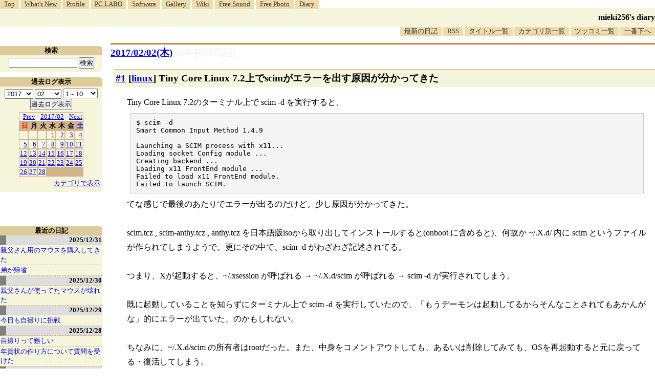

--- FILE ---
content_type: text/html; charset=EUC-JP
request_url: http://blawat2015.no-ip.com/~mieki256/diary/20170202.html
body_size: 11339
content:
<?xml version="1.0"?>
<!DOCTYPE HTML PUBLIC "-//W3C//DTD HTML 4.01 Transitional//EN"
"http://www.w3.org/TR/html4/loose.dtd">
<html lang="ja">
<head>
<meta http-equiv="content-type" content="text/html; charset=EUC-JP">
<meta name="author" content="mieki256">
<!-- HOSHINO_ANTENNA_REGIST NG -->
<!-- THEME mytheme -->

<meta http-equiv="X-UA-Compatible" content="IE=edge">
<link rel="shortcut icon" href="icons/favicon.ico">
<link rel="alternate" type="application/rss+xml" title="RSS" href="http://blawat2015.no-ip.com/~mieki256/diary/rss.cgi">
<META http-equiv="Content-Style-Type" content="text/css">
<link rel="stylesheet" href="./import.css" type="text/css" media="all">

<link type="text/css" rel="stylesheet" href="styles/shCore.css">
<link type="text/css" rel="stylesheet" href="styles/shCoreDefault.css">
<script type="text/javascript" src="scripts/shCore.js"></script>
<script type="text/javascript" src="scripts/shAutoloader.js"></script>
<script type="text/javascript" src="scripts/shBrushXml.js"></script>
<script type="text/javascript">
window.onload=function(){
    SyntaxHighlighter.autoloader(
        "bash                     scripts/shBrushBash.js"
        ,"as3 actionscript3       scripts/shBrushAS3.js"
        ,"cpp c                   scripts/shBrushCpp.js"
        ,"c-sharp csharp          scripts/shBrushCSharp.js"
        ,"css                     scripts/shBrushCss.js"
        ,"delphi pascal           scripts/shBrushDelphi.js"
        ,"java                    scripts/shBrushJava.js"
        ,"jfx javafx              scripts/shBrushJavaFX.js"
        ,"js jscript javascript   scripts/shBrushJScript.js"
        ,"perl pl                 scripts/shBrushPerl.js"
        ,"text plain              scripts/shBrushPlain.js"
        ,"python py               scripts/shBrushPython.js"
        ,"ruby rails ror          scripts/shBrushRuby.js"
        ,"vb vbnet                scripts/shBrushVb.js"
        ,"lisp                    scripts/shBrushLisp.js"
        ,"lua                     scripts/shBrushLua.js"
        ,"hsp                     scripts/shBrushHsp.js"
    );
    SyntaxHighlighter.all();
}
</script>
<title>mieki256's diary</title>
</head>

<body >

<!-- START TIME 1769905262-->
	<div class="header">

	  <a name="diary_all_top"></a>

	  <ul class="menu">
		<li><a href="/~mieki256/">Top</a></li>
		<li><a href="/~mieki256/old_geocities_mieki256jp/whatsnew.html">What's New</a></li>
		<li><a href="/~mieki256/old_geocities_mieki256jp/profile.html">Profile</a></li>
		<li><a href="/~mieki256/old_geocities_mieki256jp/pclabo.html">PC LABO</a></li>
		<li><a href="/~mieki256/old_geocities_mieki256jp/software.html">Software</a></li>
		<li><a href="/~mieki256/old_geocities_mieki256jp/gallery.html">Gallery</a></li>
		<li><a href="https://sites.google.com/site/mieki256wiki/">Wiki</a></li>
		<li><a href="https://drive.google.com/drive/folders/19PnSZtBJtF7X2b_eaiDN7xXom1Wgy-bt?usp=sharing">Free Sound</a></li>
		<li><a href="/~mieki256/freephotograph/index.html">Free Photo</a></li>
		<li><a href="/~mieki256/diary/">Diary</a></li>
	  </ul>

	  <hr>

	  <h1><a href="/~mieki256/diary/">mieki256's diary</a></h1>

	  <hr>

	  <ul class="menu" id="lowermenu">
		<li><a href="/~mieki256/diary/">最新の日記</a></li>
		<li><a href="/~mieki256/diary/rss.cgi">RSS</a></li>
		<!-- [<a href="#diary_all_bottom">過去ログ</a>] -->
		<li><a href="/~mieki256/diary/title.cgi">タイトル一覧</a></li>
		<li><a href="/~mieki256/diary/title.cgi?CAT=ALL">カテゴリ別一覧</a></li>
		<li><a href="/~mieki256/diary/board.cgi">ツッコミ一覧</a></li>
		<li><a href="#diary_all_bottom">一番下へ</a></li>
	  </ul>

	  <hr>

	</div>


	<div class="main">
	
	<h2 class="date">
	<a class="hide" href="/~mieki256/diary/20170202.html#201702020" name="201702020">2017/02/02(木)</a>
	<a class="DiaryOfSeveralYearsAgo" href="/~mieki256/diary/0202.html">[n年前の日記]</a>
	</h2>
	<div class="uservar"></div>


<!-- xhnf_cat -->
<h3 class="new"><a class="hide" name="201702021" title="201702021" href="/~mieki256/diary/201702021.html#201702021">#1</a> [<a href="./title.cgi?CAT=linux">linux</a>] Tiny Core Linux 7.2上でscimがエラーを出す原因が分かってきた</h3>

<div class="section">
Tiny Core Linux 7.2のターミナル上で scim -d を実行すると、
<pre class="plain">$ scim -d
Smart Common Input Method 1.4.9

Launching a SCIM process with x11...
Loading socket Config module ...
Creating backend ...
Loading x11 FrontEnd module ...
Failed to load x11 FrontEnd module.
Failed to launch SCIM.
</pre>てな感じで最後のあたりでエラーが出るのだけど。少し原因が分かってきた。<br>
<br>
scim.tcz , scim-anthy.tcz , anthy.tcz を日本語版isoから取り出してインストールすると(onboot に含めると)、何故か ~/.X.d/ 内に scim というファイルが作られてしまうようで。更にその中で、scim -d がわざわざ記述されてる。<br>
<br>
つまり、Xが起動すると、~/.xsession が呼ばれる → ~/.X.d/scim が呼ばれる → scim -d が実行されてしまう。<br>
<br>
既に起動していることを知らずにターミナル上で scim -d を実行していたので、「もうデーモンは起動してるからそんなことされてもあかんがな」的にエラーが出ていた、のかもしれない。<br>
<br>
ちなみに、~/.X.d/scim の所有者はrootだった。また、中身をコメントアウトしても、あるいは削除してみても、OSを再起動すると元に戻ってる・復活してしまう。<br>
<br>
おそらく、OS起動中にどこかのタイミングで、しかもroot権限で、
<pre class="plain">echo "scim -d" &gt; /home/tc/.X.d/scim
</pre>みたいなことをしてる輩が居るのではなかろうか。<br>
<br>
Tiny Core Linux 7.2 は、scim -d をどのタイミングで呼ぶかで動作が変わってくるらしいので、勝手に(?)こういうことをされると困る…。一体誰だ…こんなファイルを作ってるのは…。<br>
<br>
更に、/etc/profile.d/scim.sh というファイルが存在していて、中では以下が指定されてることにも気がついた。
<pre class="plain">export GTK_IM_MODULE=scim
export XMODIFIERS=@im=SCIM
</pre>/etc/profile が /etc/profile.d/ 内のスクリプトを呼んでいて、/etc/profile はユーザがログインした際に呼ばれるファイルらしいので、つまりは ~/.profile 内でわざわざ指定をしなくても、最低限の環境変数は設定されてる状態、だったらしい。

<h4 class="sub"><a class="hide" name="201702021S1" title="201702021S1" href="/~mieki256/diary/201702021.html#201702021S1">◎</a> atermが無反応になる。 : </h4>

<div class="sub">
環境変数の書き方次第で、aterm が無反応になる・キー入力が一切できなくなることも分かった。~/.profile 内で、以下の記述をしている場合は aterm も反応するが…。
<pre class="plain">export G_FILENAME_ENCODING=@locale
export GTK_IM_MODULE=scim
export QT_IM_MODULE=scim
export XMODIFIERS=@im=scim
# scim -d
</pre><br>
ここで、
<pre class="plain">export XMODIFIERS=@im=scim
</pre>を、
<pre class="plain">export XMODIFIERS=@im=SCIM
</pre>と書くと、aterm が無反応になる。ちなみに、lxterminal を使えばキー入力はできるが…。<br>
<br>
ただ、aterm が死ぬ代わりに(?)、QtWebで表示してるWebページ上でも日本語入力ができるようになった。もっとも、何故か右上の検索欄では日本語入力できないけど…。<br>
<br>
ちなみに、改めてググってみると、以下の記述のほうが正しいらしい。
<pre class="plain">export XMODIFIERS=@im=SCIM
</pre>この環境変数は、大文字・小文字を区別するのだとか。<br>
<br>
<a href="../archive/?http://pc11.2ch.net/test/read.cgi/linux/1103221278/87">_</a><a href="http://pc11.2ch.net/test/read.cgi/linux/1103221278/87">SCIM スレッド - 87</a>
<br>
<a href="../archive/?http://running-dog.net/2010/07/post_207.html">_</a><a href="http://running-dog.net/2010/07/post_207.html">kde4-4.4.5+qt-4.6.3 環境の scim-1.4.7。 &gt;&gt; かけまわる子犬。</a>
<br>
<a href="../archive/?https://ja.wikipedia.org/wiki/Help:%E5%A4%9A%E8%A8%80%E8%AA%9E%E5%AF%BE%E5%BF%9C_(%E3%82%A4%E3%83%B3%E3%83%89%E7%B3%BB%E6%96%87%E5%AD%97)">_</a><a href="https://ja.wikipedia.org/wiki/Help:%E5%A4%9A%E8%A8%80%E8%AA%9E%E5%AF%BE%E5%BF%9C_(%E3%82%A4%E3%83%B3%E3%83%89%E7%B3%BB%E6%96%87%E5%AD%97)">Help:多言語対応 (インド系文字) - Wikipedia</a>
<br>
<br>
それにしても。atermを殺して他で日本語入力可能にするか、atermを活かして日本語入力を諦めるか、どうしたもんか。


</div>
<!-- end of SUB -->

<h4 class="sub"><a class="hide" name="201702021S2" title="201702021S2" href="/~mieki256/diary/201702021.html#201702021S2">◎</a> scimの設定で気になる部分。 : </h4>

<div class="sub">
<a href="../archive/?https://wiki.archlinuxjp.org/index.php/Smart_Common_Input_Method_platform">_</a><a href="https://wiki.archlinuxjp.org/index.php/Smart_Common_Input_Method_platform">Smart Common Input Method platform - ArchWiki</a>
の中で、気になる箇所が。キーボードのロケールが en_US.UTF-8 ではない場合、~/.scim/global の1行目に
<pre class="plain">/SupportedUnicodeLocales = en_US.UTF-8,ja_JP.UTF-8
</pre>を追加せよ、と書いてあった。これは試したほうがいいのだろうか…？


</div>
<!-- end of SUB -->

<h4 class="sub"><a class="hide" name="201702021S3" title="201702021S3" href="/~mieki256/diary/201702021.html#201702021S3">◎</a> rxvt-unicode.tczについて。 : </h4>

<div class="sub">
日本語版のisoから rxvt-unicode.tcz を持ってきてインストールすると、scim と同様に、~/.X.d/rxvt-unicode というファイルが作られることも分かった。中には、~/.Xdefaults に、rxvt-unicode用のリソース設定(?)を追記する処理が書かれていて、かつ、ビットマップのmplusフォントも指定されてる。<br>
<br>
一度 rxvt-unicode.tcz をインストールすると、公式が配布してる urxvt.tcz すら起動しなくなったのはそのせいだった。一応、日本語版isoからmplusフォントも取り出してインストールすれば起動するようになるけれど…。


</div>
<!-- end of SUB -->

</div>

 <div class="boardlink">[   <a href="board.cgi?act=hitori&amp;diary=201702021">ツッコむ</a> ]</div>
<!-- end of NEW -->



<!-- xhnf_cat -->
<h3 class="new"><a class="hide" name="201702022" title="201702022" href="/~mieki256/diary/201702022.html#201702022">#2</a> [<a href="./title.cgi?CAT=anime">anime</a>] セーラームーンR以降についてもやもや考えてしまったり</h3>

<div class="section">
 NHK-BSで放送されてる「美少女戦士セーラームーンR」を一応録画して視聴してるのだけど。<br>
<br>
次回予告で「新シリーズに向けて～」云々の台詞が出てきたタイミングで「新シリーズは放送いたしません」と非情なテロップが。あまりにもドンピシャのタイミングでテロップが出てきたので思わず笑ってしまった。テロップ一つで笑いが取れるとは…。ツッコミの勘所はタイミング、なのだなと再認識。<br>
<br>
しかし、そうか…。NHK-BSでは、セーラームーンR以降は放送しないのか…。いやまあ、R以降は正直グダグダな印象があるのでそれはそれで。というか、Rですら後半は結構怪しい雰囲気が。<br>
<br>
個人的に、アニメ版セーラームーンは、シリーズディレクターが幾原監督から五十嵐監督に代わった時点で何か方向性が変わったような印象があって。ずっとシリアスぶってる方向になったとでもいうか…。や、ソレを言ったら最初のシリーズの最終回だってかなりアレなんだけど。それでも、佐藤順一監督が担当してた(と思われる)時期はマイルドな笑い、幾原監督が担当してた(と思われる)時期は若干暴走気味の笑いが練り込まれていて、それが五十嵐監督担当になるとぱったり無くなる、てな印象を当時は受けたわけで。そのほうが人気が出ると踏んでそうしていたのか、単に監督がシリアスっぽいソレが好きなのか…。もっとも、改めて眺めたら印象が変わる可能性もありそうだけど。<br>
<br>
セーラームーンRは…。コレ、何度もつぶやいてるけど。劇場版
<a href="/~mieki256/diary/201702022.html#201702022F1"><small>*1</small></a>
を見に行った際の光景が記憶に残っていて。自分の後ろの席で、小さい子供さん(おそらく弟)が「つまんないよー。帰ろうよー」と親に向かって駄々をこねていて…。前半、ギャグシーンが入ってるあたりは全然そういう反応を見せなかったのだけど、後半、シリアスなシーンがずっと続いたらそういう反応に。ただ、おそらく数歳上のお姉ちゃんはスクリーンに釘付けで。<br>
<br>
今になって考えると、小さいお子さんは悲しい雰囲気の場面を見続けるというのが結構な苦痛で、しかし自分の感情を的確に伝える言葉を持たないから「つまんない」という言葉がでてきたのかなと。「つまんない」＝「おもしろくない」ではなくて、「つまんない」＝「見続けるのがツライ」、みたいな。<br>
<br>
その予想が当たってるとしたら、小さいお子さんを相手にした映像作品を作る際はそこかしこにちょっとした笑い・ある種の息抜きを盛り込んでおくことが必要だったりするのだろうと。ただ、もうちょっと上の年齢になると、シリアスな場面も見続けることができるようになってきて…とかあるのではないかと。<br>
<br>
といったことを考えると、セーラームーンR以降の若干シリアス方向に寄せていた作りはどうだったのだろうかと。合っていたのか、合ってなかったのか。正解なのか、不正解なのか。まあ、今でもちょっと判断つかないけど。<br>
<br>
それとは別に。子供向けアニメは、視聴者が作品シリーズから卒業していくあたりも無視できないし。セーラームーンは、視聴者が卒業していって、入園・入学が無かったからシリーズとして終わったのかなと。<br>
<br>
その点、プリキュアは随分と上手いことやってるなと思えてきたり。そのあたり、色々なノウハウがありそうだなと。

<hr class="section" width="50%" size="1" align="left">
<div class="fn">
<a class="hide" name="201702022F1" href="/~mieki256/diary/201702022.html#201702022F1">*1</a>: 劇場版は幾原監督が担当。
<br>
 </div>
</div>

 <div class="boardlink">[   <a href="board.cgi?act=hitori&amp;diary=201702022">ツッコむ</a> ]</div>
<!-- end of NEW -->



<hr>
以上、1 日分です。

		</div>
		<!-- main end -->

		<!-- sidebar start -->
		<div class="sidebar">

		<!-- title list start -->
		<div class="titlelist">
		<hr>
		<h3>最近の日記</h3>
		<a href="/~mieki256/diary/20251231.html" class="hldate">2025/12/31</a>
<br>
<a href="20251231.html#202512311" title="親父さんが使っていたマウス、BUFFALO BUFFALO BSMBW300MBL が壊れてしまったので、ケーズデンキ須賀川店で代替品を購入してきた。&#10;・ELECOM M-LE10DRWH。3ボタンワイヤレスマウス。Lサイズ。色は白。光学式読み取り。無線2.4GHz。センサー分解能 1000DPI。単3電池1本使用。電池寿命最長6ヶ月。レシーバー収納：対応。幅 62 x 奥行 119 x 高さ 36mm。MADE IN CHINA。動作確認用単3形アルカリ乾電池1本付属。保証期間1年間。1,233円。...">親父さん用のマウスを購入してきた</a>
<br>
<a href="20251231.html#202512312" title="16:20頃に弟が到着。道路はそれほど混んでなかったとのこと。ただ、途中で雪が降っていたらしい。">弟が帰省</a>
<br>
<a href="/~mieki256/diary/20251230.html" class="hldate">2025/12/30</a>
<br>
<a href="20251230.html#202512301" title="親父さんが使ってたマウスが壊れてしまったっぽい。&#10;左ボタンだけが壊れた親父さんが外出してるのにPCの電源が入りっぱなしで、なんでだろうと触ってみたらデスクトップを操作できなかった。操作できないから、シャットダウンもできない。なるほど、だから電源入れっぱなしで外出したのだなと…。...">親父さんが使ってたマウスが壊れた</a>
<br>
<a href="/~mieki256/diary/20251229.html" class="hldate">2025/12/29</a>
<br>
<a href="20251229.html#202512291" title="今日も犬の散歩中、自撮りに挑戦してみた。昨日はアウトカメラで撮影して全然期待した構図にならなかったけど、今回はインカメラでチャレンジしてみた。ただ、どのスマホを使うべきか…。手持ちのスマホのカメラスペックは以下。...">今日も自撮りに挑戦</a>
<br>
<a href="/~mieki256/diary/20251228.html" class="hldate">2025/12/28</a>
<br>
<a href="20251228.html#202512281" title="年賀状のデザインに使うために、自分と飼い犬をスマホ＋自撮り棒で撮影しようとしたのだけど、これがなかなか難しくて途方に暮れてしまった。全然期待した写真にならない。自分がフレームの外に出てしまったりする。加えて犬がカメラのほうを向いてくれない。少しでも画質を良くしたくて、アウトカメラで撮影しようとしているので、どう写ってるのかさっぱり分からない…。...">自撮りって難しい</a>
<br>
<a href="20251228.html#202512282" title="叔母から、PCで年賀状を作りたいので教えてくれと相談を受けた。なんでも、かんたんに年賀状を作れると謳う書籍を購入して、その書籍に年賀状作成ソフトが入ってたけど起動のさせ方がわからない、CD？を入れたのはいいけど取り出し方が分からないのでノートPCを持っていくから教えてくれ、とのこと。...">年賀状の作り方について質問を受けた</a>
<br>
<a href="/~mieki256/diary/20251227.html" class="hldate">2025/12/27</a>
<br>
<a href="20251227.html#202512271" title="HDD内を眺めていたら、以前書き残していた Python + PyGTK のサンプルスクリプトが目に入った。これって Windows11 x64 25H2 + Python 3.10.10 でも動くかな？ 試してみたら動かなかった。モジュールをインストールしてなかったのかな。一応入れておくか…。...">PyGTK関係を再度インストールしてみた</a>
<br>
<a href="20251227.html#202512272" title=" NHK総合で放送されていたSFドラマ。3話で構成されている。最終回を視聴。なるほど、そういうオチか…。盲目のヒロインがイメージしてるらしき、音しか存在していない世界を映像化したカットに感心。なかなかハードルが高いことをしている…。出来はどうであれ、チャレンジするだけでも偉い…。...">「火星の女王」最終回を視聴</a>
<br>
<a href="/~mieki256/diary/20251226.html" class="hldate">2025/12/26</a>
<br>
<a href="20251226.html#202512261" title="Pythonスクリプト内にpng画像を含めておいて、Pillowで読み込んで画像処理をしたい。そんなことできるのかな…？png画像をbase64に変換してしまえば可能。と、Microsoft Copilot が言っている。Windows11 x64 25H2 + Python 3.10.10 で試してみた。...">Pythonスクリプト内に画像を含めたい</a>
<br>
<a href="20251226.html#202512262" title="base64の文字列はずらずらと長いので、一定の文字数で複数行に分割したい。テキストエディタ xyzzy でそういうことはできないのかな？ できたような気がする。たぶん。...">xyzzy上で1行を任意の文字数で分割したい</a>
<br>
<a href="20251226.html#202512263" title="Windows11 x64 25H2 + Python 3.10.10 で、Pythonスクリプトに与えられたウインドウハンドル(HWND)に対して描画処理ができるのかどうかが気になった。ウインドウハンドル(HWND)というのは、Windowsのデスクトップに表示されているウインドウを識別する管理ID、みたいなものと思っておけばいいのだろうか。ウインドウハンドルが分かれば、そのウインドウに対してアレコレできる。らしい。たぶん。...">Pythonスクリプトからウインドウハンドルを使ってアレコレしたい</a>
<br>
<a href="/~mieki256/diary/20251225.html" class="hldate">2025/12/25</a>
<br>
<a href="20251225.html#202512251" title="自分の手元の環境(Windows11 x64 25H2)上で、無料で利用できる画像編集/ドローソフト Affinity Studio 3.0.2 をインストールしても起動してくれなくて、原因は何だろうと思っていたけれど。...">Affinity Studio 3.0.2 が起動しない原因が分かった</a>
<br>
<a href="20251225.html#202512252" title=" Affinity Designer 2.6.5 / Affinity Studio 3.0.2 にスウォッチを追加してみた。環境は Windows11 x64 25H2。スウォッチとは…。カラーパレットみたいなもの。色見本とでもいうか…。...">Afinity Designer/Studioにスウォッチを追加</a>
<br>
<a href="/~mieki256/diary/20251224.html" class="hldate">2025/12/24</a>
<br>
<a href="20251224.html#202512241" title="ランチャー兼クリップボード管理ツールの ArtTips x64  8.21 Unicode版に登録してた、日本語のアプリ名や、日本語が混じってるパスが、いつの間にか文字化けしてた…。環境は Windows11 x64 25H2。...">ArtTipsに登録してたアプリ名が文字化けしていた</a>
<br>
<a href="20251224.html#202512242" title="自分のメインPC(Windows11 x64 25H2)には Strawberry Perl をインストールしてあるけれど、この Strawberry Perl の中には gcc.exe が入っていて、他のツールが gcc を呼び出して何かしようとする際、Strawberry Perl内の gcc が呼ばれてしまってちょっと困ったことになる。...">Perlのパスを環境変数PATHから除去したい</a>
<br>
<a href="/~mieki256/diary/20251223.html" class="hldate">2025/12/23</a>
<br>
<a href="20251223.html#202512231" title="日常的に使ってるUSB接続キーボードのキートップの文字が削れて無くなってしまったのでどうにかしたい。キーボードシールっぽいものを自作して貼ればどうにかならないかなと思えてきたので、昨日各100円ショップで購入してきたシール用紙を使って自作を試みた。...">キーボードシールを自作して貼ってみた</a>
<br>
<a href="20251223.html#202512232" title="妹が買ってきて台所に置いてあったふりかけを ―― 丸美屋しっとりやわらかソフトふりかけ豚しょうが焼き味、の封を自分が切ってしまったので、お詫び(?)に同じ商品を購入してストックしておこうと思ったのだけど。電動アシスト自転車で各店を回ったものの、これがなかなか見つからず。...">ふりかけ探して三千里</a>
<br>
</div><!-- title list end -->
<!-- END TIME 1769905262-->
<!-- ELAPSE TIME 0 -->

	


	<!-- category list start -->
	<div class="categorylist">
	<hr>
	<h3><a name="category">カテゴリ一覧</a></h3>
<form action="title_wrapper.cgi" method="get">
<ul>
<li><input name="CAT" type="checkbox" value="ALL"> 全部</li>
<li><input name="CAT" type="checkbox" value="actionscript" class="category_item"> actionscript</li>
<li><input name="CAT" type="checkbox" value="aggdraw" class="category_item"> aggdraw</li>
<li><input name="CAT" type="checkbox" value="android" class="category_item"> android</li>
<li><input name="CAT" type="checkbox" value="anime" class="category_item"> anime</li>
<li><input name="CAT" type="checkbox" value="animeeffects" class="category_item"> animeeffects</li>
<li><input name="CAT" type="checkbox" value="as3" class="category_item"> as3</li>
<li><input name="CAT" type="checkbox" value="autohotkey" class="category_item"> autohotkey</li>
<li><input name="CAT" type="checkbox" value="basic" class="category_item"> basic</li>
<li><input name="CAT" type="checkbox" value="blender" class="category_item"> blender</li>
<li><input name="CAT" type="checkbox" value="blog" class="category_item"> blog</li>
<li><input name="CAT" type="checkbox" value="capture" class="category_item"> capture</li>
<li><input name="CAT" type="checkbox" value="cg" class="category_item"> cg</li>
<li><input name="CAT" type="checkbox" value="cg_tools" class="category_item"> cg_tools</li>
<li><input name="CAT" type="checkbox" value="cmder" class="category_item"> cmder</li>
<li><input name="CAT" type="checkbox" value="cocos2d" class="category_item"> cocos2d</li>
<li><input name="CAT" type="checkbox" value="colinux" class="category_item"> colinux</li>
<li><input name="CAT" type="checkbox" value="comic" class="category_item"> comic</li>
<li><input name="CAT" type="checkbox" value="css" class="category_item"> css</li>
<li><input name="CAT" type="checkbox" value="cygwin" class="category_item"> cygwin</li>
<li><input name="CAT" type="checkbox" value="d945gsejt" class="category_item"> d945gsejt</li>
<li><input name="CAT" type="checkbox" value="debian" class="category_item"> debian</li>
<li><input name="CAT" type="checkbox" value="digital" class="category_item"> digital</li>
<li><input name="CAT" type="checkbox" value="doll" class="category_item"> doll</li>
<li><input name="CAT" type="checkbox" value="doujin" class="category_item"> doujin</li>
<li><input name="CAT" type="checkbox" value="dragonbones" class="category_item"> dragonbones</li>
<li><input name="CAT" type="checkbox" value="dtm" class="category_item"> dtm</li>
<li><input name="CAT" type="checkbox" value="dxruby" class="category_item"> dxruby</li>
<li><input name="CAT" type="checkbox" value="dxrubyws" class="category_item"> dxrubyws</li>
<li><input name="CAT" type="checkbox" value="eclipse" class="category_item"> eclipse</li>
<li><input name="CAT" type="checkbox" value="editor" class="category_item"> editor</li>
<li><input name="CAT" type="checkbox" value="egit" class="category_item"> egit</li>
<li><input name="CAT" type="checkbox" value="emacs" class="category_item"> emacs</li>
<li><input name="CAT" type="checkbox" value="enve2d" class="category_item"> enve2d</li>
<li><input name="CAT" type="checkbox" value="epia" class="category_item"> epia</li>
<li><input name="CAT" type="checkbox" value="firefox" class="category_item"> firefox</li>
<li><input name="CAT" type="checkbox" value="flash" class="category_item"> flash</li>
<li><input name="CAT" type="checkbox" value="font" class="category_item"> font</li>
<li><input name="CAT" type="checkbox" value="freebsd" class="category_item"> freebsd</li>
<li><input name="CAT" type="checkbox" value="ftps" class="category_item"> ftps</li>
<li><input name="CAT" type="checkbox" value="game" class="category_item"> game</li>
<li><input name="CAT" type="checkbox" value="gentoo" class="category_item"> gentoo</li>
<li><input name="CAT" type="checkbox" value="gerbera" class="category_item"> gerbera</li>
<li><input name="CAT" type="checkbox" value="gimp" class="category_item"> gimp</li>
<li><input name="CAT" type="checkbox" value="git" class="category_item"> git</li>
<li><input name="CAT" type="checkbox" value="github" class="category_item"> github</li>
<li><input name="CAT" type="checkbox" value="gnustep" class="category_item"> gnustep</li>
<li><input name="CAT" type="checkbox" value="godot" class="category_item"> godot</li>
<li><input name="CAT" type="checkbox" value="golang" class="category_item"> golang</li>
<li><input name="CAT" type="checkbox" value="gomi" class="category_item"> gomi</li>
<li><input name="CAT" type="checkbox" value="gosu" class="category_item"> gosu</li>
<li><input name="CAT" type="checkbox" value="grafx2" class="category_item"> grafx2</li>
<li><input name="CAT" type="checkbox" value="haxe" class="category_item"> haxe</li>
<li><input name="CAT" type="checkbox" value="hns" class="category_item"> hns</li>
<li><input name="CAT" type="checkbox" value="hsp" class="category_item"> hsp</li>
<li><input name="CAT" type="checkbox" value="hypercard" class="category_item"> hypercard</li>
<li><input name="CAT" type="checkbox" value="iappli" class="category_item"> iappli</li>
<li><input name="CAT" type="checkbox" value="imagemagick" class="category_item"> imagemagick</li>
<li><input name="CAT" type="checkbox" value="java" class="category_item"> java</li>
<li><input name="CAT" type="checkbox" value="javascript" class="category_item"> javascript</li>
<li><input name="CAT" type="checkbox" value="jiji" class="category_item"> jiji</li>
<li><input name="CAT" type="checkbox" value="json" class="category_item"> json</li>
<li><input name="CAT" type="checkbox" value="k3d" class="category_item"> k3d</li>
<li><input name="CAT" type="checkbox" value="kaigai" class="category_item"> kaigai</li>
<li><input name="CAT" type="checkbox" value="keitai" class="category_item"> keitai</li>
<li><input name="CAT" type="checkbox" value="kivy" class="category_item"> kivy</li>
<li><input name="CAT" type="checkbox" value="krita" class="category_item"> krita</li>
<li><input name="CAT" type="checkbox" value="libreoffice" class="category_item"> libreoffice</li>
<li><input name="CAT" type="checkbox" value="linux" class="category_item"> linux</li>
<li><input name="CAT" type="checkbox" value="lisp" class="category_item"> lisp</li>
<li><input name="CAT" type="checkbox" value="love2d" class="category_item"> love2d</li>
<li><input name="CAT" type="checkbox" value="love2dlua" class="category_item"> love2dlua</li>
<li><input name="CAT" type="checkbox" value="lua" class="category_item"> lua</li>
<li><input name="CAT" type="checkbox" value="mapbbs" class="category_item"> mapbbs</li>
<li><input name="CAT" type="checkbox" value="markdown" class="category_item"> markdown</li>
<li><input name="CAT" type="checkbox" value="meadow" class="category_item"> meadow</li>
<li><input name="CAT" type="checkbox" value="memo" class="category_item"> memo</li>
<li><input name="CAT" type="checkbox" value="mew" class="category_item"> mew</li>
<li><input name="CAT" type="checkbox" value="mixi" class="category_item"> mixi</li>
<li><input name="CAT" type="checkbox" value="moho" class="category_item"> moho</li>
<li><input name="CAT" type="checkbox" value="movie" class="category_item"> movie</li>
<li><input name="CAT" type="checkbox" value="mozilla" class="category_item"> mozilla</li>
<li><input name="CAT" type="checkbox" value="mruby" class="category_item"> mruby</li>
<li><input name="CAT" type="checkbox" value="mysql" class="category_item"> mysql</li>
<li><input name="CAT" type="checkbox" value="mz" class="category_item"> mz</li>
<li><input name="CAT" type="checkbox" value="namazu" class="category_item"> namazu</li>
<li><input name="CAT" type="checkbox" value="natron" class="category_item"> natron</li>
<li><input name="CAT" type="checkbox" value="neta" class="category_item"> neta</li>
<li><input name="CAT" type="checkbox" value="nitijyou" class="category_item"> nitijyou</li>
<li><input name="CAT" type="checkbox" value="notepadpp" class="category_item"> notepadpp</li>
<li><input name="CAT" type="checkbox" value="novel" class="category_item"> novel</li>
<li><input name="CAT" type="checkbox" value="opentoonz" class="category_item"> opentoonz</li>
<li><input name="CAT" type="checkbox" value="opera" class="category_item"> opera</li>
<li><input name="CAT" type="checkbox" value="ore_xxxxx" class="category_item"> ore_xxxxx</li>
<li><input name="CAT" type="checkbox" value="papercraft" class="category_item"> papercraft</li>
<li><input name="CAT" type="checkbox" value="pc" class="category_item"> pc</li>
<li><input name="CAT" type="checkbox" value="pcem" class="category_item"> pcem</li>
<li><input name="CAT" type="checkbox" value="pdf" class="category_item"> pdf</li>
<li><input name="CAT" type="checkbox" value="perl" class="category_item"> perl</li>
<li><input name="CAT" type="checkbox" value="pi3d" class="category_item"> pi3d</li>
<li><input name="CAT" type="checkbox" value="plamo" class="category_item"> plamo</li>
<li><input name="CAT" type="checkbox" value="povray" class="category_item"> povray</li>
<li><input name="CAT" type="checkbox" value="proce55ing" class="category_item"> proce55ing</li>
<li><input name="CAT" type="checkbox" value="processing" class="category_item"> processing</li>
<li><input name="CAT" type="checkbox" value="prog" class="category_item"> prog</li>
<li><input name="CAT" type="checkbox" value="pycairo" class="category_item"> pycairo</li>
<li><input name="CAT" type="checkbox" value="pygame" class="category_item"> pygame</li>
<li><input name="CAT" type="checkbox" value="pygtk" class="category_item"> pygtk</li>
<li><input name="CAT" type="checkbox" value="python" class="category_item"> python</li>
<li><input name="CAT" type="checkbox" value="pyxel" class="category_item"> pyxel</li>
<li><input name="CAT" type="checkbox" value="raspberrypi" class="category_item"> raspberrypi</li>
<li><input name="CAT" type="checkbox" value="rocket" class="category_item"> rocket</li>
<li><input name="CAT" type="checkbox" value="ruby" class="category_item"> ruby</li>
<li><input name="CAT" type="checkbox" value="rubysdl" class="category_item"> rubysdl</li>
<li><input name="CAT" type="checkbox" value="scheme" class="category_item"> scheme</li>
<li><input name="CAT" type="checkbox" value="scite" class="category_item"> scite</li>
<li><input name="CAT" type="checkbox" value="seiji" class="category_item"> seiji</li>
<li><input name="CAT" type="checkbox" value="sip" class="category_item"> sip</li>
<li><input name="CAT" type="checkbox" value="smallbasic" class="category_item"> smallbasic</li>
<li><input name="CAT" type="checkbox" value="sound" class="category_item"> sound</li>
<li><input name="CAT" type="checkbox" value="spriter" class="category_item"> spriter</li>
<li><input name="CAT" type="checkbox" value="starling" class="category_item"> starling</li>
<li><input name="CAT" type="checkbox" value="sukagawa" class="category_item"> sukagawa</li>
<li><input name="CAT" type="checkbox" value="svg" class="category_item"> svg</li>
<li><input name="CAT" type="checkbox" value="svn" class="category_item"> svn</li>
<li><input name="CAT" type="checkbox" value="synfig" class="category_item"> synfig</li>
<li><input name="CAT" type="checkbox" value="tcltk" class="category_item"> tcltk</li>
<li><input name="CAT" type="checkbox" value="thunderbird" class="category_item"> thunderbird</li>
<li><input name="CAT" type="checkbox" value="tic80" class="category_item"> tic80</li>
<li><input name="CAT" type="checkbox" value="tkinter" class="category_item"> tkinter</li>
<li><input name="CAT" type="checkbox" value="tv" class="category_item"> tv</li>
<li><input name="CAT" type="checkbox" value="ubuntu" class="category_item"> ubuntu</li>
<li><input name="CAT" type="checkbox" value="unity" class="category_item"> unity</li>
<li><input name="CAT" type="checkbox" value="vagrant" class="category_item"> vagrant</li>
<li><input name="CAT" type="checkbox" value="vine" class="category_item"> vine</li>
<li><input name="CAT" type="checkbox" value="virtualbox" class="category_item"> virtualbox</li>
<li><input name="CAT" type="checkbox" value="vmware" class="category_item"> vmware</li>
<li><input name="CAT" type="checkbox" value="web" class="category_item"> web</li>
<li><input name="CAT" type="checkbox" value="webgl" class="category_item"> webgl</li>
<li><input name="CAT" type="checkbox" value="wiki" class="category_item"> wiki</li>
<li><input name="CAT" type="checkbox" value="win98" class="category_item"> win98</li>
<li><input name="CAT" type="checkbox" value="windows" class="category_item"> windows</li>
<li><input name="CAT" type="checkbox" value="windows7" class="category_item"> windows7</li>
<li><input name="CAT" type="checkbox" value="wings3d" class="category_item"> wings3d</li>
<li><input name="CAT" type="checkbox" value="wsh" class="category_item"> wsh</li>
<li><input name="CAT" type="checkbox" value="wxpython" class="category_item"> wxpython</li>
<li><input name="CAT" type="checkbox" value="xlib" class="category_item"> xlib</li>
<li><input name="CAT" type="checkbox" value="xscreensaver" class="category_item"> xscreensaver</li>
<li><input name="CAT" type="checkbox" value="xyzzy" class="category_item"> xyzzy</li>
<li><input name="CAT" type="checkbox" value="z80" class="category_item"> z80</li>
<li><input name="CAT" type="checkbox" value="zatta" class="category_item"> zatta</li>
</ul>

<select name="YEAR">
<option value="2026" >2026</option>
<option value="2025" >2025</option>
<option value="2024" >2024</option>
<option value="2023" >2023</option>
<option value="2022" >2022</option>
<option value="2021" >2021</option>
<option value="2020" >2020</option>
<option value="2019" >2019</option>
<option value="2018" >2018</option>
<option value="2017" selected>2017</option>
<option value="2016" >2016</option>
<option value="2015" >2015</option>
<option value="2014" >2014</option>
<option value="2013" >2013</option>
<option value="2012" >2012</option>
<option value="2011" >2011</option>
<option value="2010" >2010</option>
<option value="2009" >2009</option>
<option value="2008" >2008</option>
<option value="2007" >2007</option>
<option value="2006" >2006</option>
<option value="2005" >2005</option>
<option value="2004" >2004</option>
<option value="2003" >2003</option>
<option value="2002" >2002</option>
<option value="2001" >2001</option>
<option value="2000" >2000</option>
<option value="1999" >1999</option>
<option value="1998" >1998</option>
</select>
<select name="MONTH">
<option value="01" >01</option>
<option value="02" selected>02</option>
<option value="03" >03</option>
<option value="04" >04</option>
<option value="05" >05</option>
<option value="06" >06</option>
<option value="07" >07</option>
<option value="08" >08</option>
<option value="09" >09</option>
<option value="10" >10</option>
<option value="11" >11</option>
<option value="12" >12</option>
<option value="ALL">ALL</option>
</select>
<select name="DAY">
<option value="a" >1～10</option>
<option value="b" >11～20</option>
<option value="c" >21～</option>
<option value="ALL" selected>ALL</option>
</select>
<input type="submit" value="表示">
</form>

	</div>
	<!-- category list end -->

	</div>
	<!-- sidebar end -->

	<!-- sidebar2 start -->
	<div class="sidebar2">
	
	<!-- serach start -->
	<div class="search">
	<hr>
	<h3>検索</h3>
	
	<form method="GET" action="namazu.cgi">
		<input type="TEXT" name="key" size="20" value="" id="searchinputbox">
		<input type="SUBMIT" name="submit" value="検索">
		<input type="HIDDEN" name="whence" value="0">
	    <input type="HIDDEN" name="sort" value="field:subject:descending">
	    <input type="HIDDEN" name="max" value="100">
	</form>

	</div>
	<!-- serach end -->

	<!-- calendar start -->
	<div class="calendar">
	<hr>
	<h3>過去ログ表示</h3>
	<form action="/~mieki256/diary/" method="get">
<select name="YEAR">
<option value="2026" >2026</option>
<option value="2025" >2025</option>
<option value="2024" >2024</option>
<option value="2023" >2023</option>
<option value="2022" >2022</option>
<option value="2021" >2021</option>
<option value="2020" >2020</option>
<option value="2019" >2019</option>
<option value="2018" >2018</option>
<option value="2017" selected>2017</option>
<option value="2016" >2016</option>
<option value="2015" >2015</option>
<option value="2014" >2014</option>
<option value="2013" >2013</option>
<option value="2012" >2012</option>
<option value="2011" >2011</option>
<option value="2010" >2010</option>
<option value="2009" >2009</option>
<option value="2008" >2008</option>
<option value="2007" >2007</option>
<option value="2006" >2006</option>
<option value="2005" >2005</option>
<option value="2004" >2004</option>
<option value="2003" >2003</option>
<option value="2002" >2002</option>
<option value="2001" >2001</option>
<option value="2000" >2000</option>
<option value="1999" >1999</option>
<option value="1998" >1998</option>
</select>
<select name="MONTH">
<option value="01" >01</option>
<option value="02" selected>02</option>
<option value="03" >03</option>
<option value="04" >04</option>
<option value="05" >05</option>
<option value="06" >06</option>
<option value="07" >07</option>
<option value="08" >08</option>
<option value="09" >09</option>
<option value="10" >10</option>
<option value="11" >11</option>
<option value="12" >12</option>
</select>
<select name="DAY">
<option value="a" selected>1～10</option>
<option value="b" >11～20</option>
<option value="c" >21～</option>
<option value="ALL" >ALL</option>
</select>
<input type="submit" value="過去ログ表示">
</form>
	<table border="0" cellpadding=1 cellspacing=0 summary="calendar">
<tr>
 <td colspan=7><a href="/~mieki256/diary/201701.html">Prev</a> - <a href="/~mieki256/diary/201702.html">2017/02</a> - <a href="/~mieki256/diary/201703.html">Next</a></td>
</tr>
<tr>
 <th><span class="weeksun">日</span></th>
 <th>月</th>
 <th>火</th>
 <th>水</th>
 <th>木</th>
 <th>金</th>
 <th><span class="weeksat">土</span></th>
</tr>
<tr>
 <td></td> <td></td> <td></td>
 <td><a href="./20170201.html">1</a></td>
 <td><a href="./20170202.html">2</a></td>
 <td><a href="./20170203.html">3</a></td>
 <td><a href="./20170204.html">4</a></td>
</tr>
<tr>
 <td><a href="./20170205.html">5</a></td>
 <td><a href="./20170206.html">6</a></td>
 <td><a href="./20170207.html">7</a></td>
 <td><a href="./20170208.html">8</a></td>
 <td><a href="./20170209.html">9</a></td>
 <td><a href="./20170210.html">10</a></td>
 <td><a href="./20170211.html">11</a></td>
</tr>
<tr>
 <td><a href="./20170212.html">12</a></td>
 <td><a href="./20170213.html">13</a></td>
 <td><a href="./20170214.html">14</a></td>
 <td><a href="./20170215.html">15</a></td>
 <td><a href="./20170216.html">16</a></td>
 <td><a href="./20170217.html">17</a></td>
 <td><a href="./20170218.html">18</a></td>
</tr>
<tr>
 <td><a href="./20170219.html">19</a></td>
 <td><a href="./20170220.html">20</a></td>
 <td><a href="./20170221.html">21</a></td>
 <td><a href="./20170222.html">22</a></td>
 <td><a href="./20170223.html">23</a></td>
 <td><a href="./20170224.html">24</a></td>
 <td><a href="./20170225.html">25</a></td>
</tr>
<tr>
 <td><a href="./20170226.html">26</a></td>
 <td><a href="./20170227.html">27</a></td>
 <td><a href="./20170228.html">28</a></td>
</tr>
</table>
	<p class="jumpcategory"><a href="#category">カテゴリで表示</a></p>
	</div>
	<!-- calendar end -->

	</div>
	<!-- sidebar2 end -->

	<div class="hnsversion">
<p>検索機能は <a href="http://www.namazu.org/">Namazu</a> for hns で提供されています。（<a href="namazu.cgi">詳細指定/ヘルプ</a>）</p>
	<hr>
	<p>
	注意： 現在使用の日記自動生成システムは Version 2.19.6 です。<br>
	公開されている日記自動生成システムは Version 2.19.5 です。
	</p>
	
    <p>Powered by <a href="http://www.h14m.org/">hns-2.19.6</a>, 
    <a href="http://www.h14m.org/">HyperNikkiSystem Project</a>
    </p>

    </div>
    

    <hr>
	<div class="footer">
	  <hr>
	  <a href="./robots.html">_</a>
	  <ul class="menu" id="lowermenu">
		<li><a href="/~mieki256/diary/admini.cgi">管理モード</a></li>
		<li><a href="/~mieki256/diary/headline.html">Headline</a></li>
		<li><a href="/~mieki256/diary/">最新の日記</a></li>

		<li><a href="/~mieki256/diary/rss.cgi">RSS</a></li>
		<li><a href="/~mieki256/diary/title.cgi">タイトル一覧</a></li>
		<li><a href="/~mieki256/diary/title.cgi?CAT=ALL">カテゴリ別一覧</a></li>
		<li><a href="/~mieki256/diary/board.cgi">ツッコミ一覧</a></li>
		<li><a href="#diary_all_top">一番上へ</a></li>
	  </ul>

	  <a name="diary_all_bottom"></a>
	</div>
    <hr>
	<div class="adv">
		<div class="advbox">
			<script type="text/javascript"><!--
			google_ad_client = "ca-pub-7814363753037614";
			/* mieki256 diary */
			google_ad_slot = "8364220917";
			google_ad_width = 728;
			google_ad_height = 90;
			//-->
			</script>
			<script type="text/javascript"
			src="http://pagead2.googlesyndication.com/pagead/show_ads.js">
			</script>
		</div>
	</div>
</body>
</html>


--- FILE ---
content_type: text/html; charset=utf-8
request_url: https://www.google.com/recaptcha/api2/aframe
body_size: 265
content:
<!DOCTYPE HTML><html><head><meta http-equiv="content-type" content="text/html; charset=UTF-8"></head><body><script nonce="gg2q4jlI6g0ilnEJtlgaZg">/** Anti-fraud and anti-abuse applications only. See google.com/recaptcha */ try{var clients={'sodar':'https://pagead2.googlesyndication.com/pagead/sodar?'};window.addEventListener("message",function(a){try{if(a.source===window.parent){var b=JSON.parse(a.data);var c=clients[b['id']];if(c){var d=document.createElement('img');d.src=c+b['params']+'&rc='+(localStorage.getItem("rc::a")?sessionStorage.getItem("rc::b"):"");window.document.body.appendChild(d);sessionStorage.setItem("rc::e",parseInt(sessionStorage.getItem("rc::e")||0)+1);localStorage.setItem("rc::h",'1769905264247');}}}catch(b){}});window.parent.postMessage("_grecaptcha_ready", "*");}catch(b){}</script></body></html>